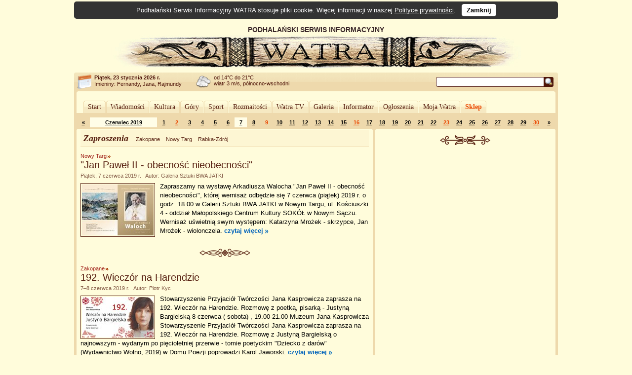

--- FILE ---
content_type: text/html; charset=UTF-8
request_url: https://www.watra.pl/zaproszenia/2019/06/07
body_size: 8029
content:
<!doctype html>
<html lang="pl"">
    <head>
        <meta charset="utf-8"/>
        <meta name="theme-color" content="#fffcdb">
        <link rel="canonical" href="https://www.watra.pl" />
        <link href='//static.watra.pl/css/style.20131117.css' rel='stylesheet' type='text/css' media='all'/>        <link href='//feeds.feedburner.com/watra/informacje-dnia' rel='alternate' type='application/rss+xml' title='Informacje dnia (WATRA.PL)'/>
        <link href='//feeds.feedburner.com/watra/zaproszenia' rel='alternate' type='application/rss+xml' title='Zaproszenia (WATRA.PL)'/>
        <link href='//static.watra.pl/search.xml' rel='search' title='WATRA.PL' type='application/opensearchdescription+xml'/>
        <!--[if IE]><meta http-equiv='X-UA-Compatible' content='IE=edge'/><![endif]-->
        <meta name='description' content='WATRA - Podhalański Serwis Informacyjny'/>
        <meta name='keywords' content='Tatry, góry, Zakopane, Nowy Targ, Kościelisko, Poronin, Biały Dunajec, Czarny Dunajec, Bukowina Tatrzańska, Podhale, Szpisz, Orawa, informacje, lokalne, wiadomości'/>
        <meta property="og:site_name" content="WATRA - Podhalański Serwis Informacyjny">
                <title>7 czerwca 2019 / Zaproszenia / WATRA - Podhalański Serwis Informacyjny</title>
        <script src='/js/jquery-1.12.4.min.js'></script><script async src="https://www.googletagmanager.com/gtag/js?id=G-C3Y5JBNPXX"></script><script>window.dataLayer=window.dataLayer||[];function gtag(){dataLayer.push(arguments);}gtag("js",new Date());gtag("config","G-C3Y5JBNPXX");$(function(){$("body").prepend($("<div>").addClass("cookie-msg").append("Podhalański Serwis Informacyjny WATRA stosuje pliki cookie. Więcej informacji w naszej ").append($("<a>").attr("href","/polityka-prywatnosci").text("Polityce prywatności")).append(". &nbsp; ").append($("<a>").attr("href","#").addClass("close").text("Zamknij").click(function(){$(this).closest("div").remove();var a=new Date;a.setDate(a.getDate()+1825);a=a.toUTCString();document.cookie="cookie_msg=1; expires="+a+"; path = /";return!1})))})</script></head>

    <body>

                <div id='top' style='overflow:hidden;width:905px;padding-left:75px;'>
                <div style='float:left;width:830px;'>
                    PODHALAŃSKI SERWIS INFORMACYJNY
                    <a href='/' title='Podhalański Serwis Informacyjny WATRA'><img src='//static.watra.pl/img/logo.jpg' alt='Podhalański Serwis Informacyjny WATRA' width=830 height=68 /></a>                </div>
            </div>
                <div id='infoTop'>
            <div class='topLeft'></div>
            <ul id='info'>
                <li id='date'><b>Piątek, 23 stycznia 2026 r.</b><br /><span style='font-weight:normal;line-height:15px;'>Imieniny: Fernandy, Jana, Rajmundy
</span></li>
                <li id='pogoda' style='background-position:0px -249px'>od 14&deg;C do 21&deg;C<br />wiatr 3 m/s, północno-wschodni</li>
                <li style='background-image:none;'></li>                                <li id='search'>
                    <form action='/szukaj' method='get' id='searchForm'><input type='text' name='q' id='searchText' value='' /><input type='image' src='//static.watra.pl/img/1x1.png' title='Szukaj w Watrze' alt="Szukaj w Watrze" id='searchBtn' /></form>
                                    </li>
            </ul>
            <div class='topRight'></div>
        </div>

        <div id='main'>
            <div class='outerTop'><div class='left'></div><div class='right'></div></div>

            <div id="_1-21401204916973505291cd28-55485098" style="margin:5px 0 2px 0;text-align:center;"></div>
            <ul id='mainMenu'>
                <li class='mainMenuN'><div class="mm_l"></div><a href="/" style="padding:0 6px;float:left;font-family:Verdana;">Start</a><div class="mm_r"></div></li><li class='mainMenuN'><div class="mm_l"></div><a href="/wiadomosci" style="padding:0 6px;float:left;font-family:Verdana;">Wiadomości</a><div class="mm_r"></div></li><li class='mainMenuN'><div class="mm_l"></div><a href="/kultura" style="padding:0 6px;float:left;font-family:Verdana;">Kultura</a><div class="mm_r"></div></li><li class='mainMenuN'><div class="mm_l"></div><a href="/gory" style="padding:0 6px;float:left;font-family:Verdana;">Góry</a><div class="mm_r"></div></li><li class='mainMenuN'><div class="mm_l"></div><a href="/sport" style="padding:0 6px;float:left;font-family:Verdana;">Sport</a><div class="mm_r"></div></li><li class='mainMenuN'><div class="mm_l"></div><a href="/rozmaitosci" style="padding:0 6px;float:left;font-family:Verdana;">Rozmaitości</a><div class="mm_r"></div></li><li class='mainMenuN'><div class="mm_l"></div><a href="/watratv" style="padding:0 6px;float:left;font-family:Verdana;">Watra TV</a><div class="mm_r"></div></li><li class='mainMenuN'><div class="mm_l"></div><a href="/galeria" style="padding:0 6px;float:left;font-family:Verdana;">Galeria</a><div class="mm_r"></div></li><li class='mainMenuN'><div class="mm_l"></div><a href="/informator" style="padding:0 6px;float:left;font-family:Verdana;">Informator</a><div class="mm_r"></div></li><li class='mainMenuN'><div class="mm_l"></div><a href="/ogloszenia" style="padding:0 6px;float:left;font-family:Verdana;">Ogłoszenia</a><div class="mm_r"></div></li><li class='mainMenuN'><div class="mm_l"></div><a href="/mojawatra" style="padding:0 6px;float:left;font-family:Verdana;">Moja Watra</a><div class="mm_r"></div></li><li class='mainMenuN'><div class="mm_l"></div><a href="/sklep" style="padding:0 6px;float:left;font-family:Verdana;color:#eb4800;font-weight:bold;">Sklep</a><div class="mm_r"></div></li>            </ul>

            <div class='sepRule'></div>

            
            <div id='content'>        <div id='lineCalendar'>        <table id='lineCalendarTable'>
            <tr>
                <td class='day'>
                                            <a href='/zaproszenia/2019/05' title="Poprzedni miesiąc">&laquo;</a>
                                    </td>
                <td class='today'><a href='/zaproszenia/2019/06' title="Zobacz wydarzenia w miesiącu: Czerwiec 2019">Czerwiec 2019</a></td>
                <td class='day'><a href='/zaproszenia/2019/06/01' title="[2019-06-01]: &#10;&nbsp; Zakopane: „NORWESKIE ŚLADY NART”&#10;&nbsp; Tatry: „Zakopiański Weekend Biegowy z Sokołem”&#10;&nbsp; Zakopane: 16. Dni Zakopanego&#10;&nbsp; Nowy Targ: Piknik charytatywny na strzelnicy w Nowym Targu&#10;&nbsp; Zakopane: Warsztaty plastyczne dla młodzieży&#10;&nbsp; Zakopane: ZAKOPIAŃSKI DZIEŃ DZIECKA 2019">1</a></td><td class='sunday'><a href='/zaproszenia/2019/06/02' title="[2019-06-02]: &#10;&nbsp; Tatry: „Zakopiański Weekend Biegowy z Sokołem”&#10;&nbsp; Zakopane: 16. Dni Zakopanego&#10;&nbsp; Kościelisko: Dzień Dziecka w Gminie Kościelisko">2</a></td><td class='day'><a href='/zaproszenia/2019/06/03' title="[2019-06-03]: &#10;&nbsp; Zakopane: „Popularyzacja zakopiańskiego dziedzictwa kulturowego”&#10;&nbsp; Zakopane: 16. Dni Zakopanego&#10;&nbsp; Zakopane: 7. Ogólnopolski Przegląd Musztry Klas Mundurowych w Zakopanem&#10;&nbsp; Czarny Dunajec: Uroczysta sesja Czarny Dunajec">3</a></td><td class='day'><a href='/zaproszenia/2019/06/04' title="[2019-06-04]: &#10;&nbsp; Zakopane: „Popularyzacja zakopiańskiego dziedzictwa kulturowego”&#10;&nbsp; Zakopane: 16. Dni Zakopanego&#10;&nbsp; Zakopane: 7. Ogólnopolski Przegląd Musztry Klas Mundurowych w Zakopanem">4</a></td><td class='day'><a href='/zaproszenia/2019/06/05' title="[2019-06-05]: &#10;&nbsp; Zakopane: „Popularyzacja zakopiańskiego dziedzictwa kulturowego”&#10;&nbsp; Zakopane: 16. Dni Zakopanego&#10;&nbsp; Kościelisko: 45-lecie DPS w Zakopanem">5</a></td><td class='day'><a href='/zaproszenia/2019/06/06' title="[2019-06-06]: &#10;&nbsp; Zakopane: „Popularyzacja zakopiańskiego dziedzictwa kulturowego”&#10;&nbsp; Zakopane: 16. Dni Zakopanego&#10;&nbsp; Zakopane: Czwartek Literacki MBP Zakopane&#10;&nbsp; Zakopane: Juliusz Zborowski i jego dzieło. W 130-lecie Muzeum Tatrzańskiego w Zakopanem&#10;&nbsp; Zakopane: Z TATRZAŃSKICH HAL NA ESTRADĘ, CZYLI JAK ZMIENIAŁY SIĘ DUDY PODHALAŃSKIE?">6</a></td><td class='day today'><a href='/zaproszenia/2019/06/07' title="[2019-06-07]: &#10;&nbsp; Zakopane: „Popularyzacja zakopiańskiego dziedzictwa kulturowego”&#10;&nbsp; Zakopane: „Rodzina w społeczeństwie i państwie – aspekty filozoficzne, kulturowe, społeczne i prawne”&#10;&nbsp; Nowy Targ: &quot;Jan Paweł II - obecność nieobecności&quot;&#10;&nbsp; Zakopane: 16. Dni Zakopanego&#10;&nbsp; Zakopane: 192. Wieczór na Harendzie&#10;&nbsp; Leśnica Groń: IV Tatrzański Zwyrt&#10;&nbsp; Zakopane: Juliusz Zborowski i jego dzieło. W 130-lecie Muzeum Tatrzańskiego w Zakopanem">7</a></td><td class='day'><a href='/zaproszenia/2019/06/08' title="[2019-06-08]: &#10;&nbsp; Zakopane: 192. Wieczór na Harendzie&#10;&nbsp; Bukowina Tatrzańska: Jubileusz 35-lecia Zespołu &quot;Ślebodni&quot;&#10;&nbsp; Zakopane: Juliusz Zborowski i jego dzieło. W 130-lecie Muzeum Tatrzańskiego w Zakopanem&#10;&nbsp; Zakopane: Zakopiańskie wątki – warsztaty tkackie dla dzieci i młodzieży">8</a></td><td class='sunday'>9</td><td class='day'><a href='/zaproszenia/2019/06/10' title="[2019-06-10]: Zakopane: „Popularyzacja zakopiańskiego dziedzictwa kulturowego”">10</a></td><td class='day'><a href='/zaproszenia/2019/06/11' title="[2019-06-11]: &#10;&nbsp; Zakopane: „Popularyzacja zakopiańskiego dziedzictwa kulturowego”&#10;&nbsp; Zakopane: XII Zakopiański Test Coopera">11</a></td><td class='day'><a href='/zaproszenia/2019/06/12' title="[2019-06-12]: Zakopane: „Popularyzacja zakopiańskiego dziedzictwa kulturowego”">12</a></td><td class='day'><a href='/zaproszenia/2019/06/13' title="[2019-06-13]: &#10;&nbsp; Zakopane: „Popularyzacja zakopiańskiego dziedzictwa kulturowego”&#10;&nbsp; Zakopane: ZAJĘCIA DLA DZIECI W BIBLIOTECE">13</a></td><td class='day'><a href='/zaproszenia/2019/06/14' title="[2019-06-14]: &#10;&nbsp; Zakopane: „Popularyzacja zakopiańskiego dziedzictwa kulturowego”&#10;&nbsp; Nowy Targ: Promocja albumu pn.&quot;Nowotarski krajobraz z Janem Pawłem II&quot;">14</a></td><td class='day'><a href='/zaproszenia/2019/06/15' title="[2019-06-15]: Zakopane: Otwarty turniej tenisowy o Puchar Burmistrza Miasta Zakopane">15</a></td><td class='sunday'><a href='/zaproszenia/2019/06/16' title="[2019-06-16]: &#10;&nbsp; Zakopane: II Bieg Hasiora&#10;&nbsp; Zakopane: Święto ulicy Strążyskiej">16</a></td><td class='day'><a href='/zaproszenia/2019/06/17' title="[2019-06-17]: Zakopane: „Popularyzacja zakopiańskiego dziedzictwa kulturowego”">17</a></td><td class='day'><a href='/zaproszenia/2019/06/18' title="[2019-06-18]: Zakopane: „Popularyzacja zakopiańskiego dziedzictwa kulturowego”">18</a></td><td class='day'><a href='/zaproszenia/2019/06/19' title="[2019-06-19]: &#10;&nbsp; Zakopane: „Dzwony, dzwonki, turliki…”&#10;&nbsp; Zakopane: „Popularyzacja zakopiańskiego dziedzictwa kulturowego”&#10;&nbsp; Zakopane: »CZARNE NA BIAŁYM«">19</a></td><td class='day'><a href='/zaproszenia/2019/06/20' title="[2019-06-20]: Biały Dunajec: &quot;Wieczór Chwały&quot; w Kościele Parafialnym w Białym Dunajcu">20</a></td><td class='day'><a href='/zaproszenia/2019/06/21' title="[2019-06-21]: Nowy Targ: Przywitanie Lata 2019 w Nowym Targu – Stolicy Podhala!">21</a></td><td class='day'><a href='/zaproszenia/2019/06/22' title="[2019-06-22]: Zakopane: „Wspólne drogi malarskie”. Wernisaż wystawy w Muzeum Jana Kasprowicza.">22</a></td><td class='sunday'><a href='/zaproszenia/2019/06/23' title="[2019-06-23]: &#10;&nbsp; Zakopane: „Wspólne drogi malarskie”. Wernisaż wystawy w Muzeum Jana Kasprowicza.&#10;&nbsp; Bukowina Tatrzańska: &quot;Kieby nie nauka, kieby nie ta skoła, Tobyk se obeseł, cały świat dokoła&quot;&#10;&nbsp; Kościelisko: Biegamy, sprzątamy - Dolina Kościeliska i okolice...&#10;&nbsp; Zakopane: Koncerty w Zakopanem – lato 2019">23</a></td><td class='day'><a href='/zaproszenia/2019/06/24' title="[2019-06-24]: Zakopane: „Popularyzacja zakopiańskiego dziedzictwa kulturowego”">24</a></td><td class='day'><a href='/zaproszenia/2019/06/25' title="[2019-06-25]: Zakopane: „Popularyzacja zakopiańskiego dziedzictwa kulturowego”">25</a></td><td class='day'><a href='/zaproszenia/2019/06/26' title="[2019-06-26]: &#10;&nbsp; Zakopane: „Popularyzacja zakopiańskiego dziedzictwa kulturowego”&#10;&nbsp; Nowy Targ: Recital gitarowy MARKA BRYNKUSA">26</a></td><td class='day'><a href='/zaproszenia/2019/06/27' title="[2019-06-27]: &#10;&nbsp; Zakopane: “SZTUKA SKALNEGO PODHALA”&#10;&nbsp; Zakopane: „Popularyzacja zakopiańskiego dziedzictwa kulturowego”">27</a></td><td class='day'><a href='/zaproszenia/2019/06/28' title="[2019-06-28]: &#10;&nbsp; Zakopane: „Lato z Radiem Festiwal” 2019&#10;&nbsp; Zakopane: „Popularyzacja zakopiańskiego dziedzictwa kulturowego”">28</a></td><td class='day'><a href='/zaproszenia/2019/06/29' title="[2019-06-29]: &#10;&nbsp; Zakopane: „Lato z Radiem Festiwal” 2019&#10;&nbsp; Zakopane: &quot;...i pozostała mi ta rzeźba&quot;. Antoni Rząsa 1919-2019">29</a></td><td class='sunday'><a href='/zaproszenia/2019/06/30' title="[2019-06-30]: Zakopane: „Wajnberg VS Mendelssohn. Michał Rot – fortepian, Wojciech Fudala – wiolonczela”">30</a></td>                <td class='day'>
                                            <a href='/zaproszenia/2019/07' title="Następny miesiąc">&raquo;</a>
                                    </td>
            </tr>
        </table>
        </div>

        <div class='leftColumn' style='width: 600px;'>
            <div class='outerTop'><div class='left'></div><div class='right'></div></div>
            <div style='padding: 0 8px;'>
                        <div class='box'>
            <div class='titlePage'>
                <span class='titlePage'>Zaproszenia</span>
                <ul id='filterBar'>
                    <li><a href='/zakopane/zaproszenia' class='filter' title="Pokaż informacje z miasta: Zakopane">Zakopane</a></li><li><a href='/nowy-targ/zaproszenia' class='filter' title="Pokaż informacje z miasta: Nowy Targ">Nowy Targ</a></li><li><a href='/rabka-zdroj/zaproszenia' class='filter' title="Pokaż informacje z miasta: Rabka-Zdrój">Rabka-Zdrój</a></li>                </ul>
            </div>
        </div>

        <div id='news'>
            <h2 class='category'><a href='/nowy-targ/zaproszenia'>Nowy Targ</a></h2><h3 class='title'><a href='/nowy-targ/zaproszenia/2019/06/07/jan-pawel-ii-obecnosc-nieobecnosci' title="&quot;Jan Paweł II - obecność nieobecności&quot;">&quot;Jan Paweł II - obecność nieobecności&quot;</a></h3><div class='details'>Piątek, 7 czerwca 2019 r. &nbsp;&nbsp;Autor: Galeria Sztuki BWA JATKI</div><div class='boxBody styleSize1'><p><a href='/nowy-targ/zaproszenia/2019/06/07/jan-pawel-ii-obecnosc-nieobecnosci' title="&quot;Jan Paweł II - obecność nieobecności&quot;"><img src='//static.watra.pl/images/news/17961_small.jpg?xxx=fc9bb43bb274720560424a3f7e04ac84' alt="&quot;Jan Paweł II - obecność nieobecności&quot;" width=145 height=103 class='mini' /></a>Zapraszamy na wystawę Arkadiusza Walocha &quot;Jan Paweł II - obecność nieobecności&quot;, której wernisaż odbędzie się 7 czerwca (piątek) 2019 r. o godz. 18.00 w Galerii Sztuki BWA JATKI w Nowym Targu, ul. Kościuszki 4 - oddział Małopolskiego Centrum Kultury SOKÓŁ w Nowym Sączu. Wernisaż uświetnią swym występem: Katarzyna Mrożek - skrzypce, Jan Mrożek - wiolonczela. <a href='/nowy-targ/zaproszenia/2019/06/07/jan-pawel-ii-obecnosc-nieobecnosci' title="Czytaj więcej: &quot;Jan Paweł II - obecność nieobecności&quot;" class='more'>czytaj&nbsp;więcej</a></p></div><div class='sep1'></div><h2 class='category'><a href='/zakopane/zaproszenia'>Zakopane</a></h2><h3 class='title'><a href='/zakopane/zaproszenia/2019/06/07/192-wieczor-na-harendzie' title="192. Wieczór na Harendzie">192. Wieczór na Harendzie</a></h3><div class='details'>7&ndash;8 czerwca 2019 r. &nbsp;&nbsp;Autor: Piotr Kyc</div><div class='boxBody styleSize1'><p><a href='/zakopane/zaproszenia/2019/06/07/192-wieczor-na-harendzie' title="192. Wieczór na Harendzie"><img src='//static.watra.pl/images/news/17951_small.jpg?xxx=dc146449faccb4f45765b9f3e19ac283' alt="192. Wieczór na Harendzie" width=145 height=82 class='mini' /></a>Stowarzyszenie Przyjaciół Twórczości Jana Kasprowicza zaprasza na 192. Wieczór na Harendzie. Rozmowę z poetką, pisarką - Justyną Bargielską 8 czerwca ( sobota) , 19.00-21.00 Muzeum Jana Kasprowicza Stowarzyszenie Przyjaciół Twórczości Jana Kasprowicza zaprasza na 192. Wieczór na Harendzie. Rozmowę z Justyną Bargielską o najnowszym - wydanym po pięcioletniej przerwie - tomie poetyckim &quot;Dziecko z darów&quot; (Wydawnictwo Wolno, 2019) w Domu Poezji poprowadzi Karol Jaworski. <a href='/zakopane/zaproszenia/2019/06/07/192-wieczor-na-harendzie' title="Czytaj więcej: 192. Wieczór na Harendzie" class='more'>czytaj&nbsp;więcej</a></p></div><div class='sep1'></div><h2 class='category'><a href='/lesnica-gron/zaproszenia'>Leśnica Groń</a></h2><h3 class='title'><a href='/lesnica-gron/zaproszenia/2019/06/07/iv-tatrzanski-zwyrt' title="IV Tatrzański Zwyrt">IV Tatrzański Zwyrt</a></h3><div class='details'>Piątek, 7 czerwca 2019 r. &nbsp;&nbsp;Autor: Maria Dudek</div><div class='boxBody styleSize1'><p><a href='/lesnica-gron/zaproszenia/2019/06/07/iv-tatrzanski-zwyrt' title="IV Tatrzański Zwyrt"><img src='//static.watra.pl/images/news/17935_small.jpg?xxx=1210e5825aceea5af305dea5ff79aebb' alt="IV Tatrzański Zwyrt" width=145 height=206 class='mini' /></a>Zapraszamy serdecznie na IV Tatrzański Zwyrt - gminny konkurs tańca góralskiego i zbójnickiego. 7 czerwca 2019 od godz. 9.15, &quot;Walusiówka&quot; w Leśnicy-Groniu. <a href='/lesnica-gron/zaproszenia/2019/06/07/iv-tatrzanski-zwyrt' title="Czytaj więcej: IV Tatrzański Zwyrt" class='more'>czytaj&nbsp;więcej</a></p></div><div class='sep1'></div><h2 class='category'><a href='/zakopane/zaproszenia'>Zakopane</a></h2><h3 class='title'><a href='/zakopane/zaproszenia/2019/06/07/rodzina-w-spoleczenstwie-i-panstwie-aspekty-filozoficzne-kulturowe-spoleczne-i-prawne' title="„Rodzina w społeczeństwie i państwie – aspekty filozoficzne, kulturowe, społeczne i prawne”">„Rodzina w społeczeństwie i państwie – aspekty filozoficzne, kulturowe, społeczne i prawne”</a></h3><div class='details'>Piątek, 7 czerwca 2019 r. &nbsp;&nbsp;Autor: Klub im. Władysława Zamoyskiego, Związek Podhalan</div><div class='boxBody styleSize1'><p><a href='/zakopane/zaproszenia/2019/06/07/rodzina-w-spoleczenstwie-i-panstwie-aspekty-filozoficzne-kulturowe-spoleczne-i-prawne' title="„Rodzina w społeczeństwie i państwie – aspekty filozoficzne, kulturowe, społeczne i prawne”"><img src='//static.watra.pl/images/news/17934_small.jpg?xxx=6dad1d9ab479c483d3dd406df4ceee52' alt="„Rodzina w społeczeństwie i państwie – aspekty filozoficzne, kulturowe, społeczne i prawne”" width=145 height=205 class='mini' /></a>Konferencja „Rodzina w społeczeństwie i państwie – aspekty filozoficzne, kulturowe, społeczne i prawne”. Organizator: Klub im. Władysława Zamoyskiego, Związek Podhalan. 07.06.2019 r. (piątek), Hotel Mercure Kasprowy, ul. Szymoszkowa 1, Zakopane. <a href='/zakopane/zaproszenia/2019/06/07/rodzina-w-spoleczenstwie-i-panstwie-aspekty-filozoficzne-kulturowe-spoleczne-i-prawne' title="Czytaj więcej: „Rodzina w społeczeństwie i państwie – aspekty filozoficzne, kulturowe, społeczne i prawne”" class='more'>czytaj&nbsp;więcej</a></p></div><div class='sep1'></div><h2 class='category'><a href='/zakopane/zaproszenia'>Zakopane</a></h2><h2 class='category patronat'>Patronat medialny WATRA</h2><h3 class='title'><a href='/zakopane/zaproszenia/2019/06/06/juliusz-zborowski-i-jego-dzielo-w-130-lecie-muzeum-tatrzanskiego-w-zakopanem' title="Juliusz Zborowski i jego dzieło. W 130-lecie Muzeum Tatrzańskiego w Zakopanem">Juliusz Zborowski i jego dzieło. W 130-lecie Muzeum Tatrzańskiego w Zakopanem</a></h3><div class='details'>6&ndash;8 czerwca 2019 r. &nbsp;&nbsp;Autor: Muzeum Tatrzańskie</div><div class='boxBody styleSize1'><p><a href='/zakopane/zaproszenia/2019/06/06/juliusz-zborowski-i-jego-dzielo-w-130-lecie-muzeum-tatrzanskiego-w-zakopanem' title="Juliusz Zborowski i jego dzieło. W 130-lecie Muzeum Tatrzańskiego w Zakopanem"><img src='//static.watra.pl/images/news/17957_small.jpg?xxx=19eaf824771b14c9c1056f1053fbd679' alt="Juliusz Zborowski i jego dzieło. W 130-lecie Muzeum Tatrzańskiego w Zakopanem" width=145 height=202 class='mini' /></a>Muzeum Tatrzańskie im. Dra. Tytusa Chałubińskiego w Zakopanem zaprasza w dniach 6-8 czerwca 2019 do udziału w ogólnopolskiej konferencji naukowej &quot;Juliusz Zborowski i jego dzieło. W 130-lecie Muzeum Tatrzańskiego w Zakopanem&quot;. <a href='/zakopane/zaproszenia/2019/06/06/juliusz-zborowski-i-jego-dzielo-w-130-lecie-muzeum-tatrzanskiego-w-zakopanem' title="Czytaj więcej: Juliusz Zborowski i jego dzieło. W 130-lecie Muzeum Tatrzańskiego w Zakopanem" class='more'>czytaj&nbsp;więcej</a></p></div><div class='sep1'></div><h2 class='category'><a href='/zakopane/zaproszenia'>Zakopane</a></h2><h2 class='category patronat'>Patronat medialny WATRA</h2><h3 class='title'><a href='/zakopane/zaproszenia/2019/06/03/popularyzacja-zakopianskiego-dziedzictwa-kulturowego' title="„Popularyzacja zakopiańskiego dziedzictwa kulturowego”">„Popularyzacja zakopiańskiego dziedzictwa kulturowego”</a></h3><div class='details'>3&ndash;7 czerwca 2019 r. &nbsp;&nbsp;Autor: Zakopiańskie Centrum Kultury</div><div class='boxBody styleSize1'><p><a href='/zakopane/zaproszenia/2019/06/03/popularyzacja-zakopianskiego-dziedzictwa-kulturowego' title="„Popularyzacja zakopiańskiego dziedzictwa kulturowego”"><img src='//static.watra.pl/images/news/17919_small.jpg?xxx=a089ad0642f297d12b6a5643c631d95f' alt="„Popularyzacja zakopiańskiego dziedzictwa kulturowego”" width=145 height=203 class='mini' /></a>Zapraszamy wszystkich chętnych do wzięcia udziału w nieodpłatnych warsztatach rękodzieła i sztuki Zakopanego i Podhala. Troska o ochronę tradycji i materialnego oraz niematerialnego dziedzictwa kulturowego wyraża się nie tylko poprzez organizowanie wystaw i promowanie naszego dziedzictwa, ale także poprzez organizowanie spotkań, podczas których znani i uznani artyści pokażą nam swoje dzieła i zdradzą tajniki swej unikatowej pracy. Warsztaty organizowane są w ramach projektu „Popularyzacja zakopiańskiego dziedzictwa kulturowego”. <a href='/zakopane/zaproszenia/2019/06/03/popularyzacja-zakopianskiego-dziedzictwa-kulturowego' title="Czytaj więcej: „Popularyzacja zakopiańskiego dziedzictwa kulturowego”" class='more'>czytaj&nbsp;więcej</a></p></div><div class='sep1'></div><h2 class='category'><a href='/zakopane/zaproszenia'>Zakopane</a></h2><h3 class='title'><a href='/zakopane/zaproszenia/2019/05/31/16-dni-zakopanego' title="16. Dni Zakopanego">16. Dni Zakopanego</a></h3><div class='details'>31 maja &ndash; 7 czerwca 2019 r. &nbsp;&nbsp;Autor: Zakopiańskie Centrum Kultury</div><div class='boxBody styleSize1'><p><a href='/zakopane/zaproszenia/2019/05/31/16-dni-zakopanego' title="16. Dni Zakopanego"><img src='//static.watra.pl/images/news/17939_small.jpg?xxx=3a9f94c91fa24308a11f15bfbb51ba10' alt="16. Dni Zakopanego" width=145 height=203 class='mini' /></a>Miasto Zakopane to miejsce wielowymiarowe. Folklor, koncerty, zawody, wystawy, prezentacje, spotkania czy konferencje – te bogactwo różnego rodzaju aktywności sprawia, że Stolica Tatr wyłania się jako doceniony ośrodek kultury, sportu i rekreacji. Prawdziwym punktem kulminacyjnym są Dni Zakopanego, które w tym roku wracają po raz szesnasty, upamiętniając kolejny raz wizytę Jana Pawła II pod Giewontem. Tym razem czeka nas wyjątkowy program wydarzeń, w związku z obchodami potrójnego jubileuszu: Związku Podhalan, Związku Górali oraz Muzeum Tatrzańskiego. <a href='/zakopane/zaproszenia/2019/05/31/16-dni-zakopanego' title="Czytaj więcej: 16. Dni Zakopanego" class='more'>czytaj&nbsp;więcej</a></p></div><br style='clear:both;' />        </div>
                    </div>
        </div>

        <div class='rightColumn' style='width: 365px;'>
            <div class='outerTop'><div class='left'></div><div class='right'></div></div>
                        <div style='padding: 0 8px;'>
                <div id="_2-19192026946973505299aac4-53255271" style="text-align:center;margin-top:10px;"></div>                        <div style="text-align:center;">
                            <div class="sep2"></div>
                            <script async src="//pagead2.googlesyndication.com/pagead/js/adsbygoogle.js?client=ca-pub-8912868489629809" crossorigin="anonymous"></script>
                            <ins class="adsbygoogle"
                                 style="display:inline-block;width:336px;height:280px"
                                 data-ad-client="ca-pub-8912868489629809"
                                 data-ad-slot="6951579572"></ins>
                            <script>(adsbygoogle = window.adsbygoogle || []).push({});</script>
                        </div>
                                    </div>
        </div>

        <div style='clear:both;'>
            <div class='leftColumn' style='width: 600px;'>
                <div class='outerBottom'><div class='left'></div><div class='right'></div></div>
            </div>
            <div class='rightColumn' style='width: 365px;'>
                <div class='outerBottom'><div class='left'></div><div class='right'></div></div>
            </div>
        </div>
        </div>

            <div class='footerBar'>
                <ul class='footerMenu'>
                    <li><a href='/o-watrze'>O Watrze</a></li><li><a href='/redakcja'>Redakcja</a></li><li><a href='/kontakt'>Kontakt</a></li><li><a href='/wspolpraca'>Współpraca</a></li><li><a href='/reklama'>Reklama</a></li><li><a href='/oferta'>Nasza oferta</a></li><li><a href='/mapa-strony'>Mapa strony</a></li><li><a href='/polityka-prywatnosci'>Polityka prywatności</a></li><li><a href='/sklep/regulamin'>Regulamin Sklepu</a></li>                </ul>
                <div style='width:140px;float:right;margin-top:6px;'><a href='http://www.webimpress.pl/' title='Powered by WEBIMPRESS'><img src='//static.watra.pl/img/poweredby.png' alt='Powered by WEBIMPRESS' width=130 height=21 style='border:1px solid #4e1409;padding:2px;background-color:#ffffff;' /></a></div>
            </div>

        </div>
        <div class='innerBottom'><div class='left'></div><div class='right'></div></div>

        <div class='bottomInfo'>
            Podhalański Serwis Informacyjny "Watra" czeka na informacje od Internautów. Mogą to być teksty, reportaże, czy foto-relacje.<br />Czekamy również na zaproszenia dotyczące zbliżających się wydarzeń społecznych, kulturalnych, politycznych.<br />Jeżeli tylko dysponować będziemy czasem wyślemy tam naszego reportera.
            <br /><br /><span style='font-size:11px;'><b>Kontakt:</b> <a href='mailto:kontakt@watra.pl' class='link'>kontakt@watra.pl</a>, <b>tel.</b> (+48) 606 151 137</span>
            <br /><br />
            <span style='font-weight:bold;'>Powielanie, kopiowanie oraz rozpowszechnianie w jakikolwiek sposób materiałów zawartych w Podhalańskim Serwisie Informacyjnym WATRA bez zgody właściciela jest zabronione.</span>
        </div>

        <div id='mask'></div><script>;(function(d,s){var x=d.createElement(s);x.type="text/javascript";x.async=true;x.src="//www.watra.pl/ads/17030687186973505291ccb6.64595210";var w=d.getElementsByTagName(s)[0];w.parentNode.insertBefore(x,w)})(document,"script");</script>
    </body>
</html>

--- FILE ---
content_type: text/html; charset=utf-8
request_url: https://www.google.com/recaptcha/api2/aframe
body_size: 268
content:
<!DOCTYPE HTML><html><head><meta http-equiv="content-type" content="text/html; charset=UTF-8"></head><body><script nonce="Q1G3BxtGe_tz5AEUAKnlfQ">/** Anti-fraud and anti-abuse applications only. See google.com/recaptcha */ try{var clients={'sodar':'https://pagead2.googlesyndication.com/pagead/sodar?'};window.addEventListener("message",function(a){try{if(a.source===window.parent){var b=JSON.parse(a.data);var c=clients[b['id']];if(c){var d=document.createElement('img');d.src=c+b['params']+'&rc='+(localStorage.getItem("rc::a")?sessionStorage.getItem("rc::b"):"");window.document.body.appendChild(d);sessionStorage.setItem("rc::e",parseInt(sessionStorage.getItem("rc::e")||0)+1);localStorage.setItem("rc::h",'1769164885212');}}}catch(b){}});window.parent.postMessage("_grecaptcha_ready", "*");}catch(b){}</script></body></html>